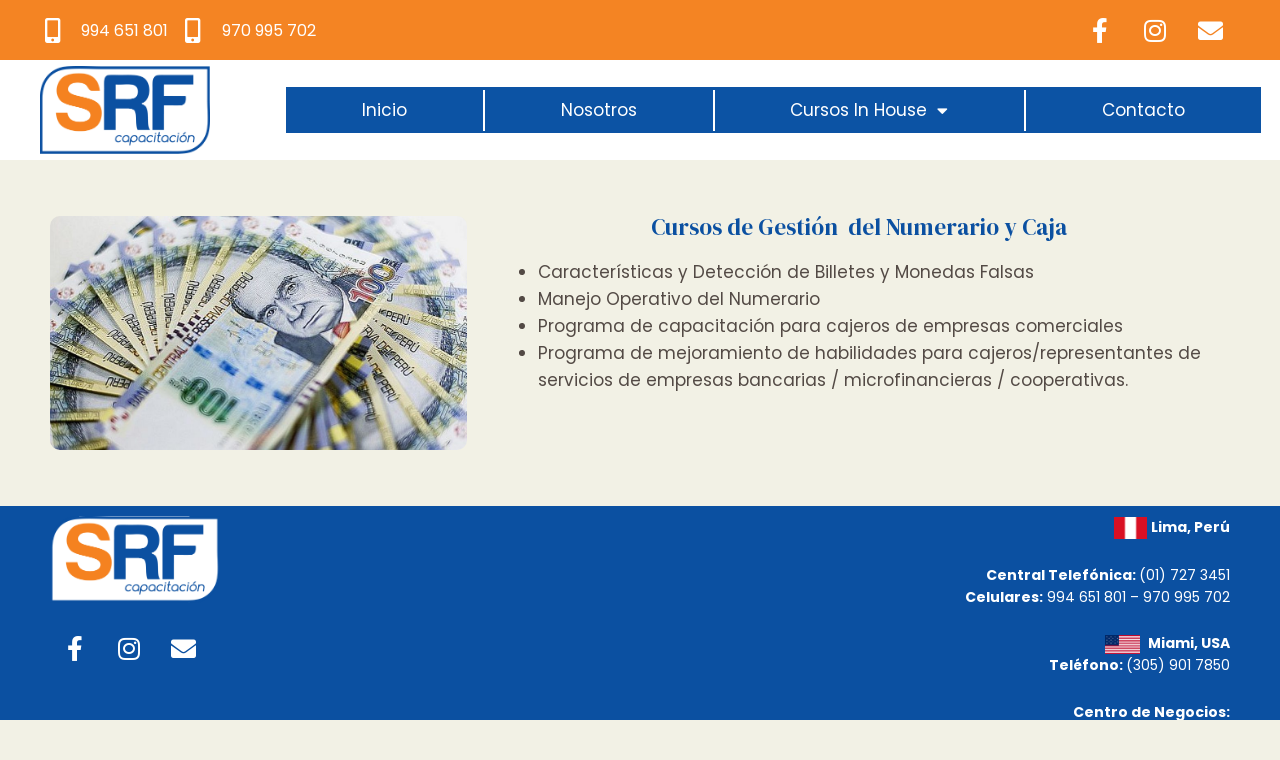

--- FILE ---
content_type: text/html; charset=UTF-8
request_url: https://srf.pe/area-de-gestion-del-numerario-y-caja/
body_size: 10913
content:
<!DOCTYPE html><html lang="es"><head><meta charset="UTF-8"><meta name="viewport" content="width=device-width, initial-scale=1"><link rel="profile" href="https://gmpg.org/xfn/11"><link media="all" href="https://srf.pe/wp-content/cache/autoptimize/css/autoptimize_cc294c1ad85816f24bf81da2d549d32d.css" rel="stylesheet"><title>Cursos de Gestión  del Numerario y Caja &#8211; SRF Capacitación</title><meta name='robots' content='max-image-preview:large' /><link rel='dns-prefetch' href='//fonts.googleapis.com' /><link rel="alternate" type="application/rss+xml" title="SRF Capacitación &raquo; Feed" href="https://srf.pe/feed/" /><link rel="alternate" type="application/rss+xml" title="SRF Capacitación &raquo; Feed de los comentarios" href="https://srf.pe/comments/feed/" /><link rel="alternate" type="application/rss+xml" title="SRF Capacitación &raquo; Comentario Cursos de Gestión  del Numerario y Caja del feed" href="https://srf.pe/area-de-gestion-del-numerario-y-caja/feed/" /><link rel="alternate" title="oEmbed (JSON)" type="application/json+oembed" href="https://srf.pe/wp-json/oembed/1.0/embed?url=https%3A%2F%2Fsrf.pe%2Farea-de-gestion-del-numerario-y-caja%2F" /><link rel="alternate" title="oEmbed (XML)" type="text/xml+oembed" href="https://srf.pe/wp-json/oembed/1.0/embed?url=https%3A%2F%2Fsrf.pe%2Farea-de-gestion-del-numerario-y-caja%2F&#038;format=xml" /><link rel='stylesheet' id='astra-google-fonts-css' href='https://fonts.googleapis.com/css?family=Poppins%3A400%2C600%7CDM+Serif+Display%3A400%2C&#038;display=fallback&#038;ver=4.1.5' media='all' /><link rel='stylesheet' id='dashicons-css' href='https://srf.pe/wp-includes/css/dashicons.min.css?ver=6.9' media='all' /><link rel='stylesheet' id='elementor-post-72-css' href='https://srf.pe/wp-content/cache/autoptimize/css/autoptimize_single_9c742712aceaca1d64f891071c0d3294.css?ver=1696885913' media='all' /><link rel='stylesheet' id='elementor-post-403-css' href='https://srf.pe/wp-content/cache/autoptimize/css/autoptimize_single_7c6cb800cc7373f4eff7e7b2e24d0a30.css?ver=1696885914' media='all' /><link rel='stylesheet' id='elementor-post-61-css' href='https://srf.pe/wp-content/cache/autoptimize/css/autoptimize_single_f9e925fab36f4718b1bc870d4ecafd4b.css?ver=1696885914' media='all' /><link rel='stylesheet' id='elementor-post-809-css' href='https://srf.pe/wp-content/cache/autoptimize/css/autoptimize_single_0653e28443db6c1076624e07555d74e7.css?ver=1696886707' media='all' /><link rel='stylesheet' id='google-fonts-1-css' href='https://fonts.googleapis.com/css?family=Roboto%3A100%2C100italic%2C200%2C200italic%2C300%2C300italic%2C400%2C400italic%2C500%2C500italic%2C600%2C600italic%2C700%2C700italic%2C800%2C800italic%2C900%2C900italic%7CRoboto+Slab%3A100%2C100italic%2C200%2C200italic%2C300%2C300italic%2C400%2C400italic%2C500%2C500italic%2C600%2C600italic%2C700%2C700italic%2C800%2C800italic%2C900%2C900italic%7CPoppins%3A100%2C100italic%2C200%2C200italic%2C300%2C300italic%2C400%2C400italic%2C500%2C500italic%2C600%2C600italic%2C700%2C700italic%2C800%2C800italic%2C900%2C900italic&#038;display=swap&#038;ver=6.9' media='all' /><link rel="preconnect" href="https://fonts.gstatic.com/" crossorigin><script src="https://srf.pe/wp-includes/js/jquery/jquery.min.js?ver=3.7.1" id="jquery-core-js"></script> <link rel="https://api.w.org/" href="https://srf.pe/wp-json/" /><link rel="alternate" title="JSON" type="application/json" href="https://srf.pe/wp-json/wp/v2/posts/506" /><link rel="EditURI" type="application/rsd+xml" title="RSD" href="https://srf.pe/xmlrpc.php?rsd" /><meta name="generator" content="WordPress 6.9" /><link rel="canonical" href="https://srf.pe/area-de-gestion-del-numerario-y-caja/" /><link rel='shortlink' href='https://srf.pe/?p=506' /><meta name="generator" content="Elementor 3.16.5; features: e_dom_optimization, e_optimized_assets_loading, e_optimized_css_loading, additional_custom_breakpoints; settings: css_print_method-external, google_font-enabled, font_display-swap"><link rel="icon" href="https://srf.pe/wp-content/uploads/2023/06/logo-srf-fondo-blanco--150x150.png" sizes="32x32" /><link rel="icon" href="https://srf.pe/wp-content/uploads/2023/06/logo-srf-fondo-blanco-.png" sizes="192x192" /><link rel="apple-touch-icon" href="https://srf.pe/wp-content/uploads/2023/06/logo-srf-fondo-blanco-.png" /><meta name="msapplication-TileImage" content="https://srf.pe/wp-content/uploads/2023/06/logo-srf-fondo-blanco-.png" /><link rel='stylesheet' id='elementor-post-1203-css' href='https://srf.pe/wp-content/cache/autoptimize/css/autoptimize_single_afe0d3643a89b602f5450742e3f3d1e9.css?ver=1696885915' media='all' /></head><body itemtype='https://schema.org/Blog' itemscope='itemscope' class="wp-singular post-template-default single single-post postid-506 single-format-standard wp-theme-astra wp-child-theme-astra-child ast-desktop ast-page-builder-template ast-no-sidebar astra-4.1.5 ast-blog-single-style-1 ast-single-post ast-inherit-site-logo-transparent ast-hfb-header ast-full-width-primary-header elementor-page-809 ast-normal-title-enabled elementor-default elementor-kit-72"> <a
 class="skip-link screen-reader-text"
 href="#content"
 role="link"
 title="Ir al contenido"> Ir al contenido</a><div
class="hfeed site" id="page"><div data-elementor-type="header" data-elementor-id="403" class="elementor elementor-403 elementor-location-header"><section class="elementor-section elementor-top-section elementor-element elementor-element-9bf52b1 elementor-section-stretched elementor-section-boxed elementor-section-height-default elementor-section-height-default" data-id="9bf52b1" data-element_type="section" data-settings="{&quot;stretch_section&quot;:&quot;section-stretched&quot;,&quot;background_background&quot;:&quot;classic&quot;}"><div class="elementor-container elementor-column-gap-default"><div class="elementor-column elementor-col-50 elementor-top-column elementor-element elementor-element-9112e60" data-id="9112e60" data-element_type="column"><div class="elementor-widget-wrap elementor-element-populated"><div class="elementor-element elementor-element-2fd13d3 elementor-icon-list--layout-inline elementor-mobile-align-center elementor-list-item-link-full_width elementor-widget elementor-widget-icon-list" data-id="2fd13d3" data-element_type="widget" data-widget_type="icon-list.default"><div class="elementor-widget-container"><ul class="elementor-icon-list-items elementor-inline-items"><li class="elementor-icon-list-item elementor-inline-item"> <a href="tel:994651801"> <span class="elementor-icon-list-icon"> <i aria-hidden="true" class="fas fa-mobile-alt"></i> </span> <span class="elementor-icon-list-text">994 651 801</span> </a></li><li class="elementor-icon-list-item elementor-inline-item"> <a href="tel:970995702"> <span class="elementor-icon-list-icon"> <i aria-hidden="true" class="fas fa-mobile-alt"></i> </span> <span class="elementor-icon-list-text">970 995 702</span> </a></li></ul></div></div></div></div><div class="elementor-column elementor-col-50 elementor-top-column elementor-element elementor-element-b23bad4" data-id="b23bad4" data-element_type="column"><div class="elementor-widget-wrap elementor-element-populated"><div class="elementor-element elementor-element-6968176 e-grid-align-right e-grid-align-mobile-center elementor-shape-rounded elementor-grid-0 elementor-widget elementor-widget-social-icons" data-id="6968176" data-element_type="widget" data-widget_type="social-icons.default"><div class="elementor-widget-container"><div class="elementor-social-icons-wrapper elementor-grid"> <span class="elementor-grid-item"> <a class="elementor-icon elementor-social-icon elementor-social-icon-facebook-f elementor-repeater-item-e7d7e4e" href="https://www.facebook.com/srfcapacitacioninhouse" target="_blank"> <span class="elementor-screen-only">Facebook-f</span> <i class="fab fa-facebook-f"></i> </a> </span> <span class="elementor-grid-item"> <a class="elementor-icon elementor-social-icon elementor-social-icon-instagram elementor-repeater-item-4907618" href="https://www.instagram.com/srfcapacitacion/" target="_blank"> <span class="elementor-screen-only">Instagram</span> <i class="fab fa-instagram"></i> </a> </span> <span class="elementor-grid-item"> <a class="elementor-icon elementor-social-icon elementor-social-icon-envelope elementor-repeater-item-12ca0d7" href="https://srf.pe/webmail/" target="_blank"> <span class="elementor-screen-only">Envelope</span> <i class="fas fa-envelope"></i> </a> </span></div></div></div></div></div></div></section><section class="elementor-section elementor-top-section elementor-element elementor-element-1b9d054 elementor-section-height-min-height elementor-section-stretched elementor-hidden-mobile elementor-section-boxed elementor-section-height-default elementor-section-items-middle" data-id="1b9d054" data-element_type="section" data-settings="{&quot;background_background&quot;:&quot;classic&quot;,&quot;stretch_section&quot;:&quot;section-stretched&quot;}"><div class="elementor-container elementor-column-gap-default"><div class="elementor-column elementor-col-50 elementor-top-column elementor-element elementor-element-fe72cfc" data-id="fe72cfc" data-element_type="column"><div class="elementor-widget-wrap elementor-element-populated"><div class="elementor-element elementor-element-6316b79 elementor-widget elementor-widget-image" data-id="6316b79" data-element_type="widget" data-widget_type="image.default"><div class="elementor-widget-container"> <a href="https://srf.pe/"> <img width="400" height="205" src="https://srf.pe/wp-content/uploads/2023/06/logo-srf-fondo-blanco-.png" class="attachment-large size-large wp-image-885" alt="" srcset="https://srf.pe/wp-content/uploads/2023/06/logo-srf-fondo-blanco-.png 400w, https://srf.pe/wp-content/uploads/2023/06/logo-srf-fondo-blanco--300x154.png 300w" sizes="(max-width: 400px) 100vw, 400px" /> </a></div></div></div></div><div class="elementor-column elementor-col-50 elementor-top-column elementor-element elementor-element-4d1bd99" data-id="4d1bd99" data-element_type="column"><div class="elementor-widget-wrap elementor-element-populated"><div class="elementor-element elementor-element-dd46d9d elementor-nav-menu__align-justify elementor-nav-menu--dropdown-none elementor-widget elementor-widget-nav-menu" data-id="dd46d9d" data-element_type="widget" data-settings="{&quot;layout&quot;:&quot;horizontal&quot;,&quot;submenu_icon&quot;:{&quot;value&quot;:&quot;&lt;i class=\&quot;fas fa-caret-down\&quot;&gt;&lt;\/i&gt;&quot;,&quot;library&quot;:&quot;fa-solid&quot;}}" data-widget_type="nav-menu.default"><div class="elementor-widget-container"><nav migration_allowed="1" migrated="0" role="navigation" class="elementor-nav-menu--main elementor-nav-menu__container elementor-nav-menu--layout-horizontal e--pointer-text e--animation-none"><ul id="menu-1-dd46d9d" class="elementor-nav-menu"><li class="menu-item menu-item-type-post_type menu-item-object-page menu-item-609"><a href="https://srf.pe/inicio/" class="elementor-item menu-link">Inicio</a></li><li class="menu-item menu-item-type-post_type menu-item-object-page menu-item-611"><a href="https://srf.pe/nosotros/" class="elementor-item menu-link">Nosotros</a></li><li class="menu-item menu-item-type-post_type menu-item-object-page current-menu-ancestor current-menu-parent current_page_parent current_page_ancestor menu-item-has-children menu-item-610"><a href="https://srf.pe/nuestros-cursos/" class="elementor-item menu-link">Cursos In House<span role="application" class="dropdown-menu-toggle ast-header-navigation-arrow" tabindex="0" aria-expanded="false" aria-label="Alternar menú" ></span></a><ul class="sub-menu elementor-nav-menu--dropdown"><li class="menu-item menu-item-type-post_type menu-item-object-post menu-item-829"><a href="https://srf.pe/cursos-del-sistema-de-prevencion-del-lavado-de-activos-y-del-financiamiento-del-terrorismo-compliance-y-gestion-de-riesgos-la-ft/" class="elementor-sub-item menu-link"><img width="40" height="40" src="https://srf.pe/wp-content/uploads/2023/06/click-ofi-e1687994303460.png" class="_mi _before _image" alt="" aria-hidden="true" decoding="async" /><span>Cursos del Sistema de </br>Prevención del Lavado de Activos </br>y del Financiamiento del Terrorismo </br>: Compliance y Gestión de </br>Riesgos LA/FT</span></a></li><li class="menu-item menu-item-type-post_type menu-item-object-post menu-item-830"><a href="https://srf.pe/cursos-del-sistema-anticorrupcion/" class="elementor-sub-item menu-link"><img width="40" height="40" src="https://srf.pe/wp-content/uploads/2023/06/click-ofi-e1687994303460.png" class="_mi _before _image" alt="" aria-hidden="true" decoding="async" /><span>Cursos del Sistema Anticorrupción</span></a></li><li class="menu-item menu-item-type-post_type menu-item-object-post menu-item-831"><a href="https://srf.pe/cursos-de-creditos-cobranzas-y-recuperaciones/" class="elementor-sub-item menu-link"><img width="40" height="40" src="https://srf.pe/wp-content/uploads/2023/06/click-ofi-e1687994303460.png" class="_mi _before _image" alt="" aria-hidden="true" decoding="async" /><span>Cursos de Créditos, Cobranzas<br> y Recuperaciones</span></a></li><li class="menu-item menu-item-type-post_type menu-item-object-post menu-item-832"><a href="https://srf.pe/cursos-de-productos-y-servicios-financieros-microfinancieros-y-para-cooperativas/" class="elementor-sub-item menu-link"><img width="40" height="40" src="https://srf.pe/wp-content/uploads/2023/06/click-ofi-e1687994303460.png" class="_mi _before _image" alt="" aria-hidden="true" decoding="async" /><span>Cursos de Productos y <br>Servicios Financieros<br> Microfinancieros <br>y para Cooperativas</span></a></li><li class="menu-item menu-item-type-post_type menu-item-object-post menu-item-833"><a href="https://srf.pe/area-de-marketing-y-ventas/" class="elementor-sub-item menu-link"><img width="40" height="40" src="https://srf.pe/wp-content/uploads/2023/06/click-ofi-e1687994303460.png" class="_mi _before _image" alt="" aria-hidden="true" decoding="async" /><span>Cursos de Marketing y Ventas</span></a></li><li class="menu-item menu-item-type-post_type menu-item-object-post menu-item-834"><a href="https://srf.pe/area-de-gestion-de-riesgos-y-seguridad/" class="elementor-sub-item menu-link"><img width="40" height="40" src="https://srf.pe/wp-content/uploads/2023/06/click-ofi-e1687994303460.png" class="_mi _before _image" alt="" aria-hidden="true" decoding="async" /><span>Cursos de Gestión de <br>Riesgos y Seguridad</span></a></li><li class="menu-item menu-item-type-post_type menu-item-object-post menu-item-835"><a href="https://srf.pe/area-de-habilidades-gerenciales-y-de-gestion-del-potencial-humano/" class="elementor-sub-item menu-link"><img width="40" height="40" src="https://srf.pe/wp-content/uploads/2023/06/click-ofi-e1687994303460.png" class="_mi _before _image" alt="" aria-hidden="true" decoding="async" /><span>Cursos de Habilidades Gerenciales y <br>de Gestión <br>del Potencial Humano</span></a></li><li class="menu-item menu-item-type-post_type menu-item-object-post menu-item-836"><a href="https://srf.pe/area-de-seguridad-y-salud-en-el-trabajo/" class="elementor-sub-item menu-link"><img width="40" height="40" src="https://srf.pe/wp-content/uploads/2023/06/click-ofi-e1687994303460.png" class="_mi _before _image" alt="" aria-hidden="true" decoding="async" /><span>Cursos de Seguridad y Salud <br>en el Trabajo</span></a></li><li class="menu-item menu-item-type-post_type menu-item-object-post menu-item-837"><a href="https://srf.pe/curso-de-hostigamiento-sexual-laboral/" class="elementor-sub-item menu-link"><img width="40" height="40" src="https://srf.pe/wp-content/uploads/2023/06/click-ofi-e1687994303460.png" class="_mi _before _image" alt="" aria-hidden="true" decoding="async" /><span>Curso de Hostigamiento <br>Sexual Laboral</span></a></li><li class="menu-item menu-item-type-post_type menu-item-object-post menu-item-838"><a href="https://srf.pe/area-de-gestion-legal/" class="elementor-sub-item menu-link"><img width="40" height="40" src="https://srf.pe/wp-content/uploads/2023/06/click-ofi-e1687994303460.png" class="_mi _before _image" alt="" aria-hidden="true" decoding="async" /><span>Cursos de Gestión Legal</span></a></li><li class="menu-item menu-item-type-post_type menu-item-object-post menu-item-839"><a href="https://srf.pe/area-de-gestion-financiera/" class="elementor-sub-item menu-link"><img width="40" height="40" src="https://srf.pe/wp-content/uploads/2023/06/click-ofi-e1687994303460.png" class="_mi _before _image" alt="" aria-hidden="true" decoding="async" /><span>Cursos de Gestión Financiera</span></a></li><li class="menu-item menu-item-type-post_type menu-item-object-post current-menu-item menu-item-840"><a href="https://srf.pe/area-de-gestion-del-numerario-y-caja/" aria-current="page" class="elementor-sub-item elementor-item-active menu-link"><img width="40" height="40" src="https://srf.pe/wp-content/uploads/2023/06/click-ofi-e1687994303460.png" class="_mi _before _image" alt="" aria-hidden="true" decoding="async" /><span>Cursos de Gestión del <br>Numerario y Caja</span></a></li><li class="menu-item menu-item-type-post_type menu-item-object-post menu-item-841"><a href="https://srf.pe/area-de-cooperativismo/" class="elementor-sub-item menu-link"><img width="40" height="40" src="https://srf.pe/wp-content/uploads/2023/06/click-ofi-e1687994303460.png" class="_mi _before _image" alt="" aria-hidden="true" decoding="async" /><span>Cursos de Cooperativismo</span></a></li></ul></li><li class="menu-item menu-item-type-post_type menu-item-object-page menu-item-612"><a href="https://srf.pe/contacto/" class="elementor-item menu-link">Contacto</a></li></ul></nav><div class="elementor-menu-toggle" role="button" tabindex="0" aria-label="Menu Toggle" aria-expanded="false"> <i aria-hidden="true" role="presentation" class="elementor-menu-toggle__icon--open eicon-menu-bar"></i><i aria-hidden="true" role="presentation" class="elementor-menu-toggle__icon--close eicon-close"></i> <span class="elementor-screen-only">Menu</span></div><nav class="elementor-nav-menu--dropdown elementor-nav-menu__container" role="navigation" aria-hidden="true"><ul id="menu-2-dd46d9d" class="elementor-nav-menu"><li class="menu-item menu-item-type-post_type menu-item-object-page menu-item-609"><a href="https://srf.pe/inicio/" class="elementor-item menu-link" tabindex="-1">Inicio</a></li><li class="menu-item menu-item-type-post_type menu-item-object-page menu-item-611"><a href="https://srf.pe/nosotros/" class="elementor-item menu-link" tabindex="-1">Nosotros</a></li><li class="menu-item menu-item-type-post_type menu-item-object-page current-menu-ancestor current-menu-parent current_page_parent current_page_ancestor menu-item-has-children menu-item-610"><a href="https://srf.pe/nuestros-cursos/" class="elementor-item menu-link" tabindex="-1">Cursos In House<span role="application" class="dropdown-menu-toggle ast-header-navigation-arrow" tabindex="0" aria-expanded="false" aria-label="Alternar menú" ></span></a><ul class="sub-menu elementor-nav-menu--dropdown"><li class="menu-item menu-item-type-post_type menu-item-object-post menu-item-829"><a href="https://srf.pe/cursos-del-sistema-de-prevencion-del-lavado-de-activos-y-del-financiamiento-del-terrorismo-compliance-y-gestion-de-riesgos-la-ft/" class="elementor-sub-item menu-link" tabindex="-1"><img width="40" height="40" src="https://srf.pe/wp-content/uploads/2023/06/click-ofi-e1687994303460.png" class="_mi _before _image" alt="" aria-hidden="true" decoding="async" /><span>Cursos del Sistema de </br>Prevención del Lavado de Activos </br>y del Financiamiento del Terrorismo </br>: Compliance y Gestión de </br>Riesgos LA/FT</span></a></li><li class="menu-item menu-item-type-post_type menu-item-object-post menu-item-830"><a href="https://srf.pe/cursos-del-sistema-anticorrupcion/" class="elementor-sub-item menu-link" tabindex="-1"><img width="40" height="40" src="https://srf.pe/wp-content/uploads/2023/06/click-ofi-e1687994303460.png" class="_mi _before _image" alt="" aria-hidden="true" decoding="async" /><span>Cursos del Sistema Anticorrupción</span></a></li><li class="menu-item menu-item-type-post_type menu-item-object-post menu-item-831"><a href="https://srf.pe/cursos-de-creditos-cobranzas-y-recuperaciones/" class="elementor-sub-item menu-link" tabindex="-1"><img width="40" height="40" src="https://srf.pe/wp-content/uploads/2023/06/click-ofi-e1687994303460.png" class="_mi _before _image" alt="" aria-hidden="true" decoding="async" /><span>Cursos de Créditos, Cobranzas<br> y Recuperaciones</span></a></li><li class="menu-item menu-item-type-post_type menu-item-object-post menu-item-832"><a href="https://srf.pe/cursos-de-productos-y-servicios-financieros-microfinancieros-y-para-cooperativas/" class="elementor-sub-item menu-link" tabindex="-1"><img width="40" height="40" src="https://srf.pe/wp-content/uploads/2023/06/click-ofi-e1687994303460.png" class="_mi _before _image" alt="" aria-hidden="true" decoding="async" /><span>Cursos de Productos y <br>Servicios Financieros<br> Microfinancieros <br>y para Cooperativas</span></a></li><li class="menu-item menu-item-type-post_type menu-item-object-post menu-item-833"><a href="https://srf.pe/area-de-marketing-y-ventas/" class="elementor-sub-item menu-link" tabindex="-1"><img width="40" height="40" src="https://srf.pe/wp-content/uploads/2023/06/click-ofi-e1687994303460.png" class="_mi _before _image" alt="" aria-hidden="true" decoding="async" /><span>Cursos de Marketing y Ventas</span></a></li><li class="menu-item menu-item-type-post_type menu-item-object-post menu-item-834"><a href="https://srf.pe/area-de-gestion-de-riesgos-y-seguridad/" class="elementor-sub-item menu-link" tabindex="-1"><img width="40" height="40" src="https://srf.pe/wp-content/uploads/2023/06/click-ofi-e1687994303460.png" class="_mi _before _image" alt="" aria-hidden="true" decoding="async" /><span>Cursos de Gestión de <br>Riesgos y Seguridad</span></a></li><li class="menu-item menu-item-type-post_type menu-item-object-post menu-item-835"><a href="https://srf.pe/area-de-habilidades-gerenciales-y-de-gestion-del-potencial-humano/" class="elementor-sub-item menu-link" tabindex="-1"><img width="40" height="40" src="https://srf.pe/wp-content/uploads/2023/06/click-ofi-e1687994303460.png" class="_mi _before _image" alt="" aria-hidden="true" decoding="async" /><span>Cursos de Habilidades Gerenciales y <br>de Gestión <br>del Potencial Humano</span></a></li><li class="menu-item menu-item-type-post_type menu-item-object-post menu-item-836"><a href="https://srf.pe/area-de-seguridad-y-salud-en-el-trabajo/" class="elementor-sub-item menu-link" tabindex="-1"><img width="40" height="40" src="https://srf.pe/wp-content/uploads/2023/06/click-ofi-e1687994303460.png" class="_mi _before _image" alt="" aria-hidden="true" decoding="async" /><span>Cursos de Seguridad y Salud <br>en el Trabajo</span></a></li><li class="menu-item menu-item-type-post_type menu-item-object-post menu-item-837"><a href="https://srf.pe/curso-de-hostigamiento-sexual-laboral/" class="elementor-sub-item menu-link" tabindex="-1"><img width="40" height="40" src="https://srf.pe/wp-content/uploads/2023/06/click-ofi-e1687994303460.png" class="_mi _before _image" alt="" aria-hidden="true" decoding="async" /><span>Curso de Hostigamiento <br>Sexual Laboral</span></a></li><li class="menu-item menu-item-type-post_type menu-item-object-post menu-item-838"><a href="https://srf.pe/area-de-gestion-legal/" class="elementor-sub-item menu-link" tabindex="-1"><img width="40" height="40" src="https://srf.pe/wp-content/uploads/2023/06/click-ofi-e1687994303460.png" class="_mi _before _image" alt="" aria-hidden="true" decoding="async" /><span>Cursos de Gestión Legal</span></a></li><li class="menu-item menu-item-type-post_type menu-item-object-post menu-item-839"><a href="https://srf.pe/area-de-gestion-financiera/" class="elementor-sub-item menu-link" tabindex="-1"><img width="40" height="40" src="https://srf.pe/wp-content/uploads/2023/06/click-ofi-e1687994303460.png" class="_mi _before _image" alt="" aria-hidden="true" decoding="async" /><span>Cursos de Gestión Financiera</span></a></li><li class="menu-item menu-item-type-post_type menu-item-object-post current-menu-item menu-item-840"><a href="https://srf.pe/area-de-gestion-del-numerario-y-caja/" aria-current="page" class="elementor-sub-item elementor-item-active menu-link" tabindex="-1"><img width="40" height="40" src="https://srf.pe/wp-content/uploads/2023/06/click-ofi-e1687994303460.png" class="_mi _before _image" alt="" aria-hidden="true" decoding="async" /><span>Cursos de Gestión del <br>Numerario y Caja</span></a></li><li class="menu-item menu-item-type-post_type menu-item-object-post menu-item-841"><a href="https://srf.pe/area-de-cooperativismo/" class="elementor-sub-item menu-link" tabindex="-1"><img width="40" height="40" src="https://srf.pe/wp-content/uploads/2023/06/click-ofi-e1687994303460.png" class="_mi _before _image" alt="" aria-hidden="true" decoding="async" /><span>Cursos de Cooperativismo</span></a></li></ul></li><li class="menu-item menu-item-type-post_type menu-item-object-page menu-item-612"><a href="https://srf.pe/contacto/" class="elementor-item menu-link" tabindex="-1">Contacto</a></li></ul></nav></div></div></div></div></div></section><section class="elementor-section elementor-top-section elementor-element elementor-element-6ad1dd8 elementor-hidden-desktop elementor-hidden-tablet elementor-section-boxed elementor-section-height-default elementor-section-height-default" data-id="6ad1dd8" data-element_type="section" data-settings="{&quot;background_background&quot;:&quot;classic&quot;}"><div class="elementor-container elementor-column-gap-default"><div class="elementor-column elementor-col-50 elementor-top-column elementor-element elementor-element-ab8b22d" data-id="ab8b22d" data-element_type="column"><div class="elementor-widget-wrap elementor-element-populated"><div class="elementor-element elementor-element-e6f7f24 elementor-widget elementor-widget-image" data-id="e6f7f24" data-element_type="widget" data-widget_type="image.default"><div class="elementor-widget-container"> <a href="https://srf.pe/"> <img width="300" height="154" src="https://srf.pe/wp-content/uploads/2023/06/logo-srf-fondo-blanco--300x154.png" class="attachment-medium size-medium wp-image-885" alt="" srcset="https://srf.pe/wp-content/uploads/2023/06/logo-srf-fondo-blanco--300x154.png 300w, https://srf.pe/wp-content/uploads/2023/06/logo-srf-fondo-blanco-.png 400w" sizes="(max-width: 300px) 100vw, 300px" /> </a></div></div></div></div><div class="elementor-column elementor-col-50 elementor-top-column elementor-element elementor-element-6ebd264" data-id="6ebd264" data-element_type="column"><div class="elementor-widget-wrap elementor-element-populated"><div class="elementor-element elementor-element-1ec2643 ekit-off-canvas-position-right elementor-widget elementor-widget-elementskit-header-offcanvas" data-id="1ec2643" data-element_type="widget" data-widget_type="elementskit-header-offcanvas.default"><div class="elementor-widget-container"><div class="ekit-wid-con" ><div class="ekit-offcanvas-toggle-wraper"> <a href="#" class="ekit_navSidebar-button ekit_offcanvas-sidebar" aria-label="offcanvas-menu"> <i aria-hidden="true" class="fas fa-bars"></i> </a></div><div class="ekit-sidebar-group info-group" data-settings="{&quot;disable_bodyscroll&quot;:&quot;&quot;}"><div class="ekit-overlay ekit-bg-black"></div><div class="ekit-sidebar-widget"><div class="ekit_sidebar-widget-container"><div class="ekit_widget-heading"> <a href="#" class="ekit_close-side-widget" aria-label="close-icon"> <i aria-hidden="true" class="fas fa-times"></i> </a></div><div class="ekit_sidebar-textwidget"><div class="widgetarea_warper widgetarea_warper_editable" data-elementskit-widgetarea-key="1ec2643"  data-elementskit-widgetarea-index="99"><div class="widgetarea_warper_edit" data-elementskit-widgetarea-key="1ec2643" data-elementskit-widgetarea-index="99"> <i class="eicon-edit" aria-hidden="true"></i> <span>Editar el contenido</span></div><div class="elementor-widget-container"><div data-elementor-type="wp-post" data-elementor-id="1203" class="elementor elementor-1203"><section class="elementor-section elementor-top-section elementor-element elementor-element-3abd14f elementor-section-boxed elementor-section-height-default elementor-section-height-default" data-id="3abd14f" data-element_type="section"><div class="elementor-container elementor-column-gap-default"><div class="elementor-column elementor-col-100 elementor-top-column elementor-element elementor-element-0761a7d" data-id="0761a7d" data-element_type="column"><div class="elementor-widget-wrap elementor-element-populated"><div class="elementor-element elementor-element-40d3474 elementor-widget elementor-widget-nav-menu" data-id="40d3474" data-element_type="widget" data-settings="{&quot;layout&quot;:&quot;dropdown&quot;,&quot;submenu_icon&quot;:{&quot;value&quot;:&quot;&lt;i class=\&quot;fas fa-caret-down\&quot;&gt;&lt;\/i&gt;&quot;,&quot;library&quot;:&quot;fa-solid&quot;}}" data-widget_type="nav-menu.default"><div class="elementor-widget-container"><div class="elementor-menu-toggle" role="button" tabindex="0" aria-label="Menu Toggle" aria-expanded="false"> <i aria-hidden="true" role="presentation" class="elementor-menu-toggle__icon--open eicon-menu-bar"></i><i aria-hidden="true" role="presentation" class="elementor-menu-toggle__icon--close eicon-close"></i> <span class="elementor-screen-only">Menu</span></div><nav class="elementor-nav-menu--dropdown elementor-nav-menu__container" role="navigation" aria-hidden="true"><ul id="menu-2-40d3474" class="elementor-nav-menu"><li class="menu-item menu-item-type-post_type menu-item-object-page menu-item-987"><a href="https://srf.pe/inicio/" class="elementor-item menu-link" tabindex="-1">Inicio</a></li><li class="menu-item menu-item-type-post_type menu-item-object-page menu-item-988"><a href="https://srf.pe/nosotros/" class="elementor-item menu-link" tabindex="-1">Nosotros</a></li><li class="menu-item menu-item-type-post_type menu-item-object-page current-menu-ancestor current-menu-parent current_page_parent current_page_ancestor menu-item-has-children menu-item-989"><a href="https://srf.pe/nuestros-cursos/" class="elementor-item menu-link" tabindex="-1">Cursos In House<span role="application" class="dropdown-menu-toggle ast-header-navigation-arrow" tabindex="0" aria-expanded="false" aria-label="Alternar menú" ></span></a><ul class="sub-menu elementor-nav-menu--dropdown"><li class="menu-item menu-item-type-post_type menu-item-object-post menu-item-990"><a href="https://srf.pe/cursos-del-sistema-de-prevencion-del-lavado-de-activos-y-del-financiamiento-del-terrorismo-compliance-y-gestion-de-riesgos-la-ft/" class="elementor-sub-item menu-link" tabindex="-1"><img width="32" height="32" src="https://srf.pe/wp-content/uploads/2023/06/click-2.png" class="_mi _before _image" alt="" aria-hidden="true" decoding="async" /><span>Cursos del Sistema de Prevención del Lavado de Activos y del Financiamiento del Terrorismo</span></a></li><li class="menu-item menu-item-type-post_type menu-item-object-post menu-item-991"><a href="https://srf.pe/cursos-del-sistema-anticorrupcion/" class="elementor-sub-item menu-link" tabindex="-1"><img width="32" height="32" src="https://srf.pe/wp-content/uploads/2023/06/click-2.png" class="_mi _before _image" alt="" aria-hidden="true" decoding="async" /><span>Cursos del Sistema Anticorrupción</span></a></li><li class="menu-item menu-item-type-post_type menu-item-object-post menu-item-992"><a href="https://srf.pe/cursos-de-creditos-cobranzas-y-recuperaciones/" class="elementor-sub-item menu-link" tabindex="-1"><img width="32" height="32" src="https://srf.pe/wp-content/uploads/2023/06/click-2.png" class="_mi _before _image" alt="" aria-hidden="true" decoding="async" /><span>Cursos de Créditos, Cobranzas y Recuperaciones</span></a></li><li class="menu-item menu-item-type-post_type menu-item-object-post menu-item-993"><a href="https://srf.pe/cursos-de-productos-y-servicios-financieros-microfinancieros-y-para-cooperativas/" class="elementor-sub-item menu-link" tabindex="-1"><img width="32" height="32" src="https://srf.pe/wp-content/uploads/2023/06/click-2.png" class="_mi _before _image" alt="" aria-hidden="true" decoding="async" /><span>Cursos de Productos y Servicios Financieros Microfinancieros y para Cooperativas</span></a></li><li class="menu-item menu-item-type-post_type menu-item-object-post menu-item-994"><a href="https://srf.pe/area-de-marketing-y-ventas/" class="elementor-sub-item menu-link" tabindex="-1"><img width="32" height="32" src="https://srf.pe/wp-content/uploads/2023/06/click-2.png" class="_mi _before _image" alt="" aria-hidden="true" decoding="async" /><span>Cursos de Marketing y Ventas</span></a></li><li class="menu-item menu-item-type-post_type menu-item-object-post menu-item-995"><a href="https://srf.pe/area-de-gestion-de-riesgos-y-seguridad/" class="elementor-sub-item menu-link" tabindex="-1"><img width="32" height="32" src="https://srf.pe/wp-content/uploads/2023/06/click-2.png" class="_mi _before _image" alt="" aria-hidden="true" decoding="async" /><span>Cursos de Gestión de Riesgos y Seguridad</span></a></li><li class="menu-item menu-item-type-post_type menu-item-object-post menu-item-996"><a href="https://srf.pe/area-de-habilidades-gerenciales-y-de-gestion-del-potencial-humano/" class="elementor-sub-item menu-link" tabindex="-1"><img width="32" height="32" src="https://srf.pe/wp-content/uploads/2023/06/click-2.png" class="_mi _before _image" alt="" aria-hidden="true" decoding="async" /><span>Cursos de Habilidades Gerenciales y de Gestión <br>del Potencial Humano</span></a></li><li class="menu-item menu-item-type-post_type menu-item-object-post menu-item-997"><a href="https://srf.pe/area-de-seguridad-y-salud-en-el-trabajo/" class="elementor-sub-item menu-link" tabindex="-1"><img width="32" height="32" src="https://srf.pe/wp-content/uploads/2023/06/click-2.png" class="_mi _before _image" alt="" aria-hidden="true" decoding="async" /><span>Cursos de Seguridad y Salud en el Trabajo</span></a></li><li class="menu-item menu-item-type-post_type menu-item-object-post menu-item-998"><a href="https://srf.pe/curso-de-hostigamiento-sexual-laboral/" class="elementor-sub-item menu-link" tabindex="-1"><img width="32" height="32" src="https://srf.pe/wp-content/uploads/2023/06/click-2.png" class="_mi _before _image" alt="" aria-hidden="true" decoding="async" /><span>Curso de Hostigamiento Sexual Laboral</span></a></li><li class="menu-item menu-item-type-post_type menu-item-object-post menu-item-999"><a href="https://srf.pe/area-de-gestion-legal/" class="elementor-sub-item menu-link" tabindex="-1"><img width="32" height="32" src="https://srf.pe/wp-content/uploads/2023/06/click-2.png" class="_mi _before _image" alt="" aria-hidden="true" decoding="async" /><span>Cursos de Gestión Legal</span></a></li><li class="menu-item menu-item-type-post_type menu-item-object-post menu-item-1000"><a href="https://srf.pe/area-de-gestion-financiera/" class="elementor-sub-item menu-link" tabindex="-1"><img width="32" height="32" src="https://srf.pe/wp-content/uploads/2023/06/click-2.png" class="_mi _before _image" alt="" aria-hidden="true" decoding="async" /><span>Cursos de Gestión Financiera</span></a></li><li class="menu-item menu-item-type-post_type menu-item-object-post current-menu-item menu-item-1001"><a href="https://srf.pe/area-de-gestion-del-numerario-y-caja/" aria-current="page" class="elementor-sub-item elementor-item-active menu-link" tabindex="-1"><img width="32" height="32" src="https://srf.pe/wp-content/uploads/2023/06/click-2.png" class="_mi _before _image" alt="" aria-hidden="true" decoding="async" /><span>Cursos de Gestión del Numerario y Caja</span></a></li><li class="menu-item menu-item-type-post_type menu-item-object-post menu-item-1002"><a href="https://srf.pe/area-de-cooperativismo/" class="elementor-sub-item menu-link" tabindex="-1"><img width="32" height="32" src="https://srf.pe/wp-content/uploads/2023/06/click-2.png" class="_mi _before _image" alt="" aria-hidden="true" decoding="async" /><span>Cursos de Cooperativismo</span></a></li></ul></li><li class="menu-item menu-item-type-post_type menu-item-object-page menu-item-1003"><a href="https://srf.pe/contacto/" class="elementor-item menu-link" tabindex="-1">Contacto</a></li></ul></nav></div></div></div></div></div></section></div></div></div></div></div></div></div></div></div></div></div></div></div></section></div><div id="content" class="site-content"><div class="ast-container"><div id="primary" class="content-area primary"><main id="main" class="site-main"><div data-elementor-type="single-post" data-elementor-id="809" class="elementor elementor-809 elementor-location-single post-506 post type-post status-publish format-standard has-post-thumbnail hentry category-uncategorized ast-article-single"><section class="elementor-section elementor-top-section elementor-element elementor-element-fc8cc2d elementor-section-boxed elementor-section-height-default elementor-section-height-default" data-id="fc8cc2d" data-element_type="section"><div class="elementor-container elementor-column-gap-default"><div class="elementor-column elementor-col-100 elementor-top-column elementor-element elementor-element-2db17ca" data-id="2db17ca" data-element_type="column"><div class="elementor-widget-wrap elementor-element-populated"><div class="elementor-element elementor-element-dd45503 elementor-widget elementor-widget-spacer" data-id="dd45503" data-element_type="widget" data-widget_type="spacer.default"><div class="elementor-widget-container"><div class="elementor-spacer"><div class="elementor-spacer-inner"></div></div></div></div></div></div></div></section><section class="elementor-section elementor-top-section elementor-element elementor-element-db5650f elementor-section-boxed elementor-section-height-default elementor-section-height-default" data-id="db5650f" data-element_type="section"><div class="elementor-container elementor-column-gap-default"><div class="elementor-column elementor-col-50 elementor-top-column elementor-element elementor-element-02f0662" data-id="02f0662" data-element_type="column"><div class="elementor-widget-wrap elementor-element-populated"><div class="elementor-element elementor-element-8c05a53 elementor-widget elementor-widget-theme-post-featured-image elementor-widget-image" data-id="8c05a53" data-element_type="widget" data-settings="{&quot;sticky&quot;:&quot;top&quot;,&quot;sticky_parent&quot;:&quot;yes&quot;,&quot;sticky_on&quot;:[&quot;desktop&quot;,&quot;tablet&quot;,&quot;mobile&quot;],&quot;sticky_offset&quot;:0,&quot;sticky_effects_offset&quot;:0}" data-widget_type="theme-post-featured-image.default"><div class="elementor-widget-container"> <img width="1024" height="575" src="https://srf.pe/wp-content/uploads/2023/06/10.-GESTION-DE-NUMERARIO-Y-CAJA-1024x575.jpg" class="attachment-large size-large wp-image-487" alt="" srcset="https://srf.pe/wp-content/uploads/2023/06/10.-GESTION-DE-NUMERARIO-Y-CAJA-1024x575.jpg 1024w, https://srf.pe/wp-content/uploads/2023/06/10.-GESTION-DE-NUMERARIO-Y-CAJA-300x168.jpg 300w, https://srf.pe/wp-content/uploads/2023/06/10.-GESTION-DE-NUMERARIO-Y-CAJA-768x431.jpg 768w, https://srf.pe/wp-content/uploads/2023/06/10.-GESTION-DE-NUMERARIO-Y-CAJA.jpg 1234w" sizes="(max-width: 1024px) 100vw, 1024px" /></div></div></div></div><div class="elementor-column elementor-col-50 elementor-top-column elementor-element elementor-element-4ae17bd" data-id="4ae17bd" data-element_type="column"><div class="elementor-widget-wrap elementor-element-populated"><div class="elementor-element elementor-element-d799c86 elementor-widget elementor-widget-theme-post-title elementor-page-title elementor-widget-heading" data-id="d799c86" data-element_type="widget" data-widget_type="theme-post-title.default"><div class="elementor-widget-container"><h1 class="elementor-heading-title elementor-size-default">Cursos de Gestión  del Numerario y Caja</h1></div></div><div class="elementor-element elementor-element-d228289 elementor-widget elementor-widget-theme-post-content" data-id="d228289" data-element_type="widget" data-widget_type="theme-post-content.default"><div class="elementor-widget-container"><ul><li>Características y Detección de Billetes y Monedas Falsas</li><li>Manejo Operativo del Numerario</li><li>Programa de capacitación para cajeros de empresas comerciales</li><li>Programa de mejoramiento de habilidades para cajeros/representantes de servicios de empresas bancarias / microfinancieras / cooperativas.</li></ul></div></div></div></div></div></section><section class="elementor-section elementor-top-section elementor-element elementor-element-88a7a15 elementor-section-boxed elementor-section-height-default elementor-section-height-default" data-id="88a7a15" data-element_type="section"><div class="elementor-container elementor-column-gap-default"><div class="elementor-column elementor-col-100 elementor-top-column elementor-element elementor-element-fcca7f0" data-id="fcca7f0" data-element_type="column"><div class="elementor-widget-wrap elementor-element-populated"><div class="elementor-element elementor-element-62418c2 elementor-widget elementor-widget-spacer" data-id="62418c2" data-element_type="widget" data-widget_type="spacer.default"><div class="elementor-widget-container"><div class="elementor-spacer"><div class="elementor-spacer-inner"></div></div></div></div></div></div></div></section></div></main></div></div></div><div data-elementor-type="footer" data-elementor-id="61" class="elementor elementor-61 elementor-location-footer"><section class="elementor-section elementor-top-section elementor-element elementor-element-702bb14 elementor-section-boxed elementor-section-height-default elementor-section-height-default" data-id="702bb14" data-element_type="section" data-settings="{&quot;background_background&quot;:&quot;classic&quot;}"><div class="elementor-container elementor-column-gap-default"><div class="elementor-column elementor-col-50 elementor-top-column elementor-element elementor-element-0d552f0" data-id="0d552f0" data-element_type="column"><div class="elementor-widget-wrap elementor-element-populated"><div class="elementor-element elementor-element-24a9e25 elementor-widget elementor-widget-image" data-id="24a9e25" data-element_type="widget" data-widget_type="image.default"><div class="elementor-widget-container"> <img width="400" height="205" src="https://srf.pe/wp-content/uploads/2023/06/logo-srf-fondo-blanco-.png" class="attachment-large size-large wp-image-885" alt="" loading="lazy" srcset="https://srf.pe/wp-content/uploads/2023/06/logo-srf-fondo-blanco-.png 400w, https://srf.pe/wp-content/uploads/2023/06/logo-srf-fondo-blanco--300x154.png 300w" sizes="auto, (max-width: 400px) 100vw, 400px" /></div></div><div class="elementor-element elementor-element-92767e1 e-grid-align-left e-grid-align-mobile-center elementor-shape-rounded elementor-grid-0 elementor-widget elementor-widget-social-icons" data-id="92767e1" data-element_type="widget" data-widget_type="social-icons.default"><div class="elementor-widget-container"><div class="elementor-social-icons-wrapper elementor-grid"> <span class="elementor-grid-item"> <a class="elementor-icon elementor-social-icon elementor-social-icon-facebook-f elementor-repeater-item-e7d7e4e" href="https://www.facebook.com/srfcapacitacioninhouse" target="_blank"> <span class="elementor-screen-only">Facebook-f</span> <i class="fab fa-facebook-f"></i> </a> </span> <span class="elementor-grid-item"> <a class="elementor-icon elementor-social-icon elementor-social-icon-instagram elementor-repeater-item-4907618" href="https://www.instagram.com/srfcapacitacion/" target="_blank"> <span class="elementor-screen-only">Instagram</span> <i class="fab fa-instagram"></i> </a> </span> <span class="elementor-grid-item"> <a class="elementor-icon elementor-social-icon elementor-social-icon-envelope elementor-repeater-item-12ca0d7" href="https://srf.pe/webmail/" target="_blank"> <span class="elementor-screen-only">Envelope</span> <i class="fas fa-envelope"></i> </a> </span></div></div></div></div></div><div class="elementor-column elementor-col-50 elementor-top-column elementor-element elementor-element-6f61546" data-id="6f61546" data-element_type="column" data-settings="{&quot;background_background&quot;:&quot;classic&quot;}"><div class="elementor-widget-wrap elementor-element-populated"><div class="elementor-element elementor-element-b973568 elementor-widget elementor-widget-text-editor" data-id="b973568" data-element_type="widget" data-widget_type="text-editor.default"><div class="elementor-widget-container"><p><img class="alignnone  wp-image-1053" src="https://srf.pe/wp-content/uploads/2023/06/descarga.png" alt="" width="33" height="22" /> <strong>Lima, Perú</strong></p><p><strong>Central Telefónica: </strong>(01) 727 3451<br /><strong>Celulares:</strong> 994 651 801 &#8211; 970 995 702</p><p><img class="alignnone  wp-image-1052" src="https://srf.pe/wp-content/uploads/2023/06/descarga-1-300x158.png" alt="" width="35" height="19" />  <strong>Miami, USA<br />Teléfono: </strong>(305) 901 7850</p><p><strong>Centro de Negocios:</strong><br />Calle Parque Pedro La Rosa 196 &#8211; Oficina 711<br />Jesús María. Lima, Perú</p></div></div></div></div></div></section><section class="elementor-section elementor-top-section elementor-element elementor-element-391227d elementor-section-boxed elementor-section-height-default elementor-section-height-default" data-id="391227d" data-element_type="section" data-settings="{&quot;background_background&quot;:&quot;classic&quot;}"><div class="elementor-container elementor-column-gap-default"><div class="elementor-column elementor-col-100 elementor-top-column elementor-element elementor-element-ee106f3" data-id="ee106f3" data-element_type="column"><div class="elementor-widget-wrap elementor-element-populated"><div class="elementor-element elementor-element-b6dd026 elementor-widget elementor-widget-text-editor" data-id="b6dd026" data-element_type="widget" data-widget_type="text-editor.default"><div class="elementor-widget-container"><p>Copyright 2023 © Sociedad de Riesgos Financieros, SRF Capacitación. Todos los derechos reservados. Desarrollado por <span style="color: #ffffff;"><a class="ql-link" style="color: #ffffff;" href="http://fabriqadigital.com" target="_blank" rel="noopener noreferrer">fabriqadigital.com</a></span></p></div></div></div></div></div></section></div><div id="ast-mobile-popup-wrapper"><div id="ast-mobile-popup" class="ast-mobile-popup-drawer content-align-flex-start ast-mobile-popup-right"><div class="ast-mobile-popup-overlay"></div><div class="ast-mobile-popup-inner"><div class="ast-mobile-popup-header"> <button type="button" id="menu-toggle-close" class="menu-toggle-close" aria-label="Close menu" tabindex="0"> <span class="ast-svg-iconset"> <span class="ahfb-svg-iconset ast-inline-flex svg-baseline"><svg class='ast-mobile-svg ast-close-svg' fill='currentColor' version='1.1' xmlns='http://www.w3.org/2000/svg' width='24' height='24' viewBox='0 0 24 24'><path d='M5.293 6.707l5.293 5.293-5.293 5.293c-0.391 0.391-0.391 1.024 0 1.414s1.024 0.391 1.414 0l5.293-5.293 5.293 5.293c0.391 0.391 1.024 0.391 1.414 0s0.391-1.024 0-1.414l-5.293-5.293 5.293-5.293c0.391-0.391 0.391-1.024 0-1.414s-1.024-0.391-1.414 0l-5.293 5.293-5.293-5.293c-0.391-0.391-1.024-0.391-1.414 0s-0.391 1.024 0 1.414z'></path></svg></span> </span> </button></div><div class="ast-mobile-popup-content"><div class="ast-builder-menu-mobile ast-builder-menu ast-builder-menu-mobile-focus-item ast-builder-layout-element site-header-focus-item" data-section="section-header-mobile-menu"><div class="ast-main-header-bar-alignment"><div class="main-header-bar-navigation"><nav class="site-navigation" id="ast-mobile-site-navigation" itemtype="https://schema.org/SiteNavigationElement" itemscope="itemscope" class="site-navigation ast-flex-grow-1 navigation-accessibility" aria-label="Navegación del sitio"><div id="ast-hf-mobile-menu" class="main-navigation"><ul class="main-header-menu ast-nav-menu ast-flex  submenu-with-border astra-menu-animation-fade  stack-on-mobile"><li class="page_item page-item-114 menu-item"><a href="https://srf.pe/contacto/" class="menu-link">Contacto</a></li><li class="page_item page-item-393 menu-item"><a href="https://srf.pe/inicio/" class="menu-link">Inicio</a></li><li class="page_item page-item-113 menu-item"><a href="https://srf.pe/nosotros/" class="menu-link">Nosotros</a></li><li class="page_item page-item-606 menu-item"><a href="https://srf.pe/nuestros-cursos/" class="menu-link">Nuestros Cursos</a></li></ul></div></nav></div></div></div><div class="ast-builder-layout-element ast-flex site-header-focus-item ast-header-button-1" data-section="section-hb-button-1"><div class="ast-builder-button-wrap ast-builder-button-size-"><a class="ast-custom-button-link" href="#" target="_self" ><div class=ast-custom-button>Get A Quote</div></a><a class="menu-link" href="#" target="_self" >Get A Quote</a></div></div></div><div class="ast-desktop-popup-content"></div></div></div></div></div> <script type="speculationrules">{"prefetch":[{"source":"document","where":{"and":[{"href_matches":"/*"},{"not":{"href_matches":["/wp-*.php","/wp-admin/*","/wp-content/uploads/*","/wp-content/*","/wp-content/plugins/*","/wp-content/themes/astra-child/*","/wp-content/themes/astra/*","/*\\?(.+)"]}},{"not":{"selector_matches":"a[rel~=\"nofollow\"]"}},{"not":{"selector_matches":".no-prefetch, .no-prefetch a"}}]},"eagerness":"conservative"}]}</script> <div id="ast-scroll-top" tabindex="0" class="ast-scroll-top-icon ast-scroll-to-top-right" data-on-devices="both"> <span class="ast-icon icon-arrow"><svg class="ast-arrow-svg" xmlns="http://www.w3.org/2000/svg" xmlns:xlink="http://www.w3.org/1999/xlink" version="1.1" x="0px" y="0px" width="26px" height="16.043px" viewBox="57 35.171 26 16.043" enable-background="new 57 35.171 26 16.043" xml:space="preserve"> <path d="M57.5,38.193l12.5,12.5l12.5-12.5l-2.5-2.5l-10,10l-10-10L57.5,38.193z"/> </svg></span> <span class="screen-reader-text">Scroll al inicio</span></div> <script>/(trident|msie)/i.test(navigator.userAgent)&&document.getElementById&&window.addEventListener&&window.addEventListener("hashchange",function(){var t,e=location.hash.substring(1);/^[A-z0-9_-]+$/.test(e)&&(t=document.getElementById(e))&&(/^(?:a|select|input|button|textarea)$/i.test(t.tagName)||(t.tabIndex=-1),t.focus())},!1);</script> <script id="astra-theme-js-js-extra">var astra={"break_point":"921","isRtl":"","is_scroll_to_id":"1","is_scroll_to_top":"1","is_header_footer_builder_active":"1"};</script> <script id="elementskit-framework-js-frontend-js-after">var elementskit={resturl:'https://srf.pe/wp-json/elementskit/v1/',}</script> <script src="https://srf.pe/wp-includes/js/dist/hooks.min.js?ver=dd5603f07f9220ed27f1" id="wp-hooks-js"></script> <script src="https://srf.pe/wp-includes/js/dist/i18n.min.js?ver=c26c3dc7bed366793375" id="wp-i18n-js"></script> <script id="wp-i18n-js-after">wp.i18n.setLocaleData({'text direction\u0004ltr':['ltr']});</script> <script id="elementor-pro-frontend-js-before">var ElementorProFrontendConfig={"ajaxurl":"https:\/\/srf.pe\/wp-admin\/admin-ajax.php","nonce":"9bf1827a4c","urls":{"assets":"https:\/\/srf.pe\/wp-content\/plugins\/elementor-pro\/assets\/","rest":"https:\/\/srf.pe\/wp-json\/"},"shareButtonsNetworks":{"facebook":{"title":"Facebook","has_counter":true},"twitter":{"title":"Twitter"},"linkedin":{"title":"LinkedIn","has_counter":true},"pinterest":{"title":"Pinterest","has_counter":true},"reddit":{"title":"Reddit","has_counter":true},"vk":{"title":"VK","has_counter":true},"odnoklassniki":{"title":"OK","has_counter":true},"tumblr":{"title":"Tumblr"},"digg":{"title":"Digg"},"skype":{"title":"Skype"},"stumbleupon":{"title":"StumbleUpon","has_counter":true},"mix":{"title":"Mix"},"telegram":{"title":"Telegram"},"pocket":{"title":"Pocket","has_counter":true},"xing":{"title":"XING","has_counter":true},"whatsapp":{"title":"WhatsApp"},"email":{"title":"Email"},"print":{"title":"Print"}},"facebook_sdk":{"lang":"es_ES","app_id":""},"lottie":{"defaultAnimationUrl":"https:\/\/srf.pe\/wp-content\/plugins\/elementor-pro\/modules\/lottie\/assets\/animations\/default.json"}};</script> <script id="elementor-frontend-js-before">var elementorFrontendConfig={"environmentMode":{"edit":false,"wpPreview":false,"isScriptDebug":false},"i18n":{"shareOnFacebook":"Compartir en Facebook","shareOnTwitter":"Compartir en Twitter","pinIt":"Pinear","download":"Descargar","downloadImage":"Descargar imagen","fullscreen":"Pantalla completa","zoom":"Zoom","share":"Compartir","playVideo":"Reproducir v\u00eddeo","previous":"Anterior","next":"Siguiente","close":"Cerrar","a11yCarouselWrapperAriaLabel":"Carrusel | Scroll horizontal: Flecha izquierda y derecha","a11yCarouselPrevSlideMessage":"Diapositiva anterior","a11yCarouselNextSlideMessage":"Diapositiva siguiente","a11yCarouselFirstSlideMessage":"Esta es la primera diapositiva","a11yCarouselLastSlideMessage":"Esta es la \u00faltima diapositiva","a11yCarouselPaginationBulletMessage":"Ir a la diapositiva"},"is_rtl":false,"breakpoints":{"xs":0,"sm":480,"md":768,"lg":1025,"xl":1440,"xxl":1600},"responsive":{"breakpoints":{"mobile":{"label":"M\u00f3vil vertical","value":767,"default_value":767,"direction":"max","is_enabled":true},"mobile_extra":{"label":"M\u00f3vil horizontal","value":880,"default_value":880,"direction":"max","is_enabled":false},"tablet":{"label":"Tableta vertical","value":1024,"default_value":1024,"direction":"max","is_enabled":true},"tablet_extra":{"label":"Tableta horizontal","value":1200,"default_value":1200,"direction":"max","is_enabled":false},"laptop":{"label":"Port\u00e1til","value":1366,"default_value":1366,"direction":"max","is_enabled":false},"widescreen":{"label":"Pantalla grande","value":2400,"default_value":2400,"direction":"min","is_enabled":false}}},"version":"3.16.5","is_static":false,"experimentalFeatures":{"e_dom_optimization":true,"e_optimized_assets_loading":true,"e_optimized_css_loading":true,"additional_custom_breakpoints":true,"e_swiper_latest":true,"theme_builder_v2":true,"landing-pages":true,"page-transitions":true,"notes":true,"form-submissions":true,"e_scroll_snap":true},"urls":{"assets":"https:\/\/srf.pe\/wp-content\/plugins\/elementor\/assets\/"},"swiperClass":"swiper","settings":{"page":[],"editorPreferences":[]},"kit":{"active_breakpoints":["viewport_mobile","viewport_tablet"],"global_image_lightbox":"yes","lightbox_enable_counter":"yes","lightbox_enable_fullscreen":"yes","lightbox_enable_zoom":"yes","lightbox_enable_share":"yes","lightbox_title_src":"title","lightbox_description_src":"description"},"post":{"id":506,"title":"Cursos%20de%C2%A0Gesti%C3%B3n%C2%A0%20del%20Numerario%20y%20Caja%20%E2%80%93%20SRF%20Capacitaci%C3%B3n","excerpt":"\u00c1rea\u00a0 de\u00a0 Gesti\u00f3n\u00a0 del Numerario y Caja","featuredImage":"https:\/\/srf.pe\/wp-content\/uploads\/2023\/06\/10.-GESTION-DE-NUMERARIO-Y-CAJA-1024x575.jpg"}};</script> <script id="elementskit-elementor-js-extra">var ekit_config={"ajaxurl":"https://srf.pe/wp-admin/admin-ajax.php","nonce":"700f160b94"};</script> <script id="wp-emoji-settings" type="application/json">{"baseUrl":"https://s.w.org/images/core/emoji/17.0.2/72x72/","ext":".png","svgUrl":"https://s.w.org/images/core/emoji/17.0.2/svg/","svgExt":".svg","source":{"concatemoji":"https://srf.pe/wp-includes/js/wp-emoji-release.min.js?ver=6.9"}}</script> <script type="module">/*! This file is auto-generated */
const a=JSON.parse(document.getElementById("wp-emoji-settings").textContent),o=(window._wpemojiSettings=a,"wpEmojiSettingsSupports"),s=["flag","emoji"];function i(e){try{var t={supportTests:e,timestamp:(new Date).valueOf()};sessionStorage.setItem(o,JSON.stringify(t))}catch(e){}}function c(e,t,n){e.clearRect(0,0,e.canvas.width,e.canvas.height),e.fillText(t,0,0);t=new Uint32Array(e.getImageData(0,0,e.canvas.width,e.canvas.height).data);e.clearRect(0,0,e.canvas.width,e.canvas.height),e.fillText(n,0,0);const a=new Uint32Array(e.getImageData(0,0,e.canvas.width,e.canvas.height).data);return t.every((e,t)=>e===a[t])}function p(e,t){e.clearRect(0,0,e.canvas.width,e.canvas.height),e.fillText(t,0,0);var n=e.getImageData(16,16,1,1);for(let e=0;e<n.data.length;e++)if(0!==n.data[e])return!1;return!0}function u(e,t,n,a){switch(t){case"flag":return n(e,"\ud83c\udff3\ufe0f\u200d\u26a7\ufe0f","\ud83c\udff3\ufe0f\u200b\u26a7\ufe0f")?!1:!n(e,"\ud83c\udde8\ud83c\uddf6","\ud83c\udde8\u200b\ud83c\uddf6")&&!n(e,"\ud83c\udff4\udb40\udc67\udb40\udc62\udb40\udc65\udb40\udc6e\udb40\udc67\udb40\udc7f","\ud83c\udff4\u200b\udb40\udc67\u200b\udb40\udc62\u200b\udb40\udc65\u200b\udb40\udc6e\u200b\udb40\udc67\u200b\udb40\udc7f");case"emoji":return!a(e,"\ud83e\u1fac8")}return!1}function f(e,t,n,a){let r;const o=(r="undefined"!=typeof WorkerGlobalScope&&self instanceof WorkerGlobalScope?new OffscreenCanvas(300,150):document.createElement("canvas")).getContext("2d",{willReadFrequently:!0}),s=(o.textBaseline="top",o.font="600 32px Arial",{});return e.forEach(e=>{s[e]=t(o,e,n,a)}),s}function r(e){var t=document.createElement("script");t.src=e,t.defer=!0,document.head.appendChild(t)}a.supports={everything:!0,everythingExceptFlag:!0},new Promise(t=>{let n=function(){try{var e=JSON.parse(sessionStorage.getItem(o));if("object"==typeof e&&"number"==typeof e.timestamp&&(new Date).valueOf()<e.timestamp+604800&&"object"==typeof e.supportTests)return e.supportTests}catch(e){}return null}();if(!n){if("undefined"!=typeof Worker&&"undefined"!=typeof OffscreenCanvas&&"undefined"!=typeof URL&&URL.createObjectURL&&"undefined"!=typeof Blob)try{var e="postMessage("+f.toString()+"("+[JSON.stringify(s),u.toString(),c.toString(),p.toString()].join(",")+"));",a=new Blob([e],{type:"text/javascript"});const r=new Worker(URL.createObjectURL(a),{name:"wpTestEmojiSupports"});return void(r.onmessage=e=>{i(n=e.data),r.terminate(),t(n)})}catch(e){}i(n=f(s,u,c,p))}t(n)}).then(e=>{for(const n in e)a.supports[n]=e[n],a.supports.everything=a.supports.everything&&a.supports[n],"flag"!==n&&(a.supports.everythingExceptFlag=a.supports.everythingExceptFlag&&a.supports[n]);var t;a.supports.everythingExceptFlag=a.supports.everythingExceptFlag&&!a.supports.flag,a.supports.everything||((t=a.source||{}).concatemoji?r(t.concatemoji):t.wpemoji&&t.twemoji&&(r(t.twemoji),r(t.wpemoji)))});</script> <script defer src="https://srf.pe/wp-content/cache/autoptimize/js/autoptimize_09a194a5c9782840932a6291511713db.js"></script></body></html>

<!-- Page supported by LiteSpeed Cache 5.7.0.1 on 2026-01-18 13:46:30 -->

--- FILE ---
content_type: text/css
request_url: https://srf.pe/wp-content/cache/autoptimize/css/autoptimize_single_7c6cb800cc7373f4eff7e7b2e24d0a30.css?ver=1696885914
body_size: 1450
content:
.elementor-403 .elementor-element.elementor-element-9bf52b1:not(.elementor-motion-effects-element-type-background),.elementor-403 .elementor-element.elementor-element-9bf52b1>.elementor-motion-effects-container>.elementor-motion-effects-layer{background-color:#f48423}.elementor-403 .elementor-element.elementor-element-9bf52b1{transition:background .3s,border .3s,border-radius .3s,box-shadow .3s;margin-top:0;margin-bottom:0;padding:0}.elementor-403 .elementor-element.elementor-element-9bf52b1>.elementor-background-overlay{transition:background .3s,border-radius .3s,opacity .3s}.elementor-bc-flex-widget .elementor-403 .elementor-element.elementor-element-9112e60.elementor-column .elementor-widget-wrap{align-items:center}.elementor-403 .elementor-element.elementor-element-9112e60.elementor-column.elementor-element[data-element_type="column"]>.elementor-widget-wrap.elementor-element-populated{align-content:center;align-items:center}.elementor-403 .elementor-element.elementor-element-9112e60>.elementor-element-populated{margin:0;--e-column-margin-right:0px;--e-column-margin-left:0px;padding:5px}.elementor-403 .elementor-element.elementor-element-2fd13d3 .elementor-icon-list-items:not(.elementor-inline-items) .elementor-icon-list-item:not(:last-child){padding-bottom:calc(17px/2)}.elementor-403 .elementor-element.elementor-element-2fd13d3 .elementor-icon-list-items:not(.elementor-inline-items) .elementor-icon-list-item:not(:first-child){margin-top:calc(17px/2)}.elementor-403 .elementor-element.elementor-element-2fd13d3 .elementor-icon-list-items.elementor-inline-items .elementor-icon-list-item{margin-right:calc(17px/2);margin-left:calc(17px/2)}.elementor-403 .elementor-element.elementor-element-2fd13d3 .elementor-icon-list-items.elementor-inline-items{margin-right:calc(-17px/2);margin-left:calc(-17px/2)}body.rtl .elementor-403 .elementor-element.elementor-element-2fd13d3 .elementor-icon-list-items.elementor-inline-items .elementor-icon-list-item:after{left:calc(-17px/2)}body:not(.rtl) .elementor-403 .elementor-element.elementor-element-2fd13d3 .elementor-icon-list-items.elementor-inline-items .elementor-icon-list-item:after{right:calc(-17px/2)}.elementor-403 .elementor-element.elementor-element-2fd13d3 .elementor-icon-list-icon i{color:#fff;transition:color .3s}.elementor-403 .elementor-element.elementor-element-2fd13d3 .elementor-icon-list-icon svg{fill:#fff;transition:fill .3s}.elementor-403 .elementor-element.elementor-element-2fd13d3{--e-icon-list-icon-size:25px;--icon-vertical-offset:0px}.elementor-403 .elementor-element.elementor-element-2fd13d3 .elementor-icon-list-icon{padding-right:0}.elementor-403 .elementor-element.elementor-element-2fd13d3 .elementor-icon-list-item>.elementor-icon-list-text,.elementor-403 .elementor-element.elementor-element-2fd13d3 .elementor-icon-list-item>a{font-size:16px}.elementor-403 .elementor-element.elementor-element-2fd13d3 .elementor-icon-list-text{color:#fff;transition:color .3s}.elementor-bc-flex-widget .elementor-403 .elementor-element.elementor-element-b23bad4.elementor-column .elementor-widget-wrap{align-items:center}.elementor-403 .elementor-element.elementor-element-b23bad4.elementor-column.elementor-element[data-element_type="column"]>.elementor-widget-wrap.elementor-element-populated{align-content:center;align-items:center}.elementor-403 .elementor-element.elementor-element-b23bad4>.elementor-element-populated{margin:0;--e-column-margin-right:0px;--e-column-margin-left:0px;padding:5px}.elementor-403 .elementor-element.elementor-element-6968176{--grid-template-columns:repeat(0,auto);--icon-size:25px;--grid-column-gap:5px;--grid-row-gap:0px}.elementor-403 .elementor-element.elementor-element-6968176 .elementor-widget-container{text-align:right}.elementor-403 .elementor-element.elementor-element-6968176 .elementor-social-icon{background-color:#FFFFFF00}.elementor-403 .elementor-element.elementor-element-1b9d054>.elementor-container{min-height:100px}.elementor-403 .elementor-element.elementor-element-1b9d054:not(.elementor-motion-effects-element-type-background),.elementor-403 .elementor-element.elementor-element-1b9d054>.elementor-motion-effects-container>.elementor-motion-effects-layer{background-color:#fff}.elementor-403 .elementor-element.elementor-element-1b9d054{transition:background .3s,border .3s,border-radius .3s,box-shadow .3s;margin-top:0;margin-bottom:0;padding:0}.elementor-403 .elementor-element.elementor-element-1b9d054>.elementor-background-overlay{transition:background .3s,border-radius .3s,opacity .3s}.elementor-403 .elementor-element.elementor-element-fe72cfc>.elementor-element-populated{margin:0;--e-column-margin-right:0px;--e-column-margin-left:0px;padding:0}.elementor-403 .elementor-element.elementor-element-6316b79{text-align:left}.elementor-403 .elementor-element.elementor-element-6316b79 img{width:10rem}.elementor-bc-flex-widget .elementor-403 .elementor-element.elementor-element-4d1bd99.elementor-column .elementor-widget-wrap{align-items:center}.elementor-403 .elementor-element.elementor-element-4d1bd99.elementor-column.elementor-element[data-element_type="column"]>.elementor-widget-wrap.elementor-element-populated{align-content:center;align-items:center}.elementor-403 .elementor-element.elementor-element-4d1bd99>.elementor-element-populated{margin:0;--e-column-margin-right:0px;--e-column-margin-left:0px;padding:0}.elementor-403 .elementor-element.elementor-element-dd46d9d .elementor-nav-menu--main .elementor-item{color:#fff;fill:#fff}.elementor-403 .elementor-element.elementor-element-dd46d9d .elementor-nav-menu--main .elementor-item:hover,.elementor-403 .elementor-element.elementor-element-dd46d9d .elementor-nav-menu--main .elementor-item.elementor-item-active,.elementor-403 .elementor-element.elementor-element-dd46d9d .elementor-nav-menu--main .elementor-item.highlighted,.elementor-403 .elementor-element.elementor-element-dd46d9d .elementor-nav-menu--main .elementor-item:focus{color:#ff9f30;fill:#ff9f30}.elementor-403 .elementor-element.elementor-element-dd46d9d .elementor-nav-menu--main .elementor-item.elementor-item-active{color:#ff9f30}.elementor-403 .elementor-element.elementor-element-dd46d9d{--e-nav-menu-divider-content:"";--e-nav-menu-divider-style:solid;--e-nav-menu-divider-height:41px;--e-nav-menu-divider-color:#fff}.elementor-403 .elementor-element.elementor-element-dd46d9d .elementor-nav-menu--dropdown a,.elementor-403 .elementor-element.elementor-element-dd46d9d .elementor-menu-toggle{color:#fff}.elementor-403 .elementor-element.elementor-element-dd46d9d .elementor-nav-menu--dropdown{background-color:#0c53a4;border-style:dotted}.elementor-403 .elementor-element.elementor-element-dd46d9d .elementor-nav-menu--dropdown a:hover,.elementor-403 .elementor-element.elementor-element-dd46d9d .elementor-nav-menu--dropdown a.elementor-item-active,.elementor-403 .elementor-element.elementor-element-dd46d9d .elementor-nav-menu--dropdown a.highlighted,.elementor-403 .elementor-element.elementor-element-dd46d9d .elementor-menu-toggle:hover{color:#fff}.elementor-403 .elementor-element.elementor-element-dd46d9d .elementor-nav-menu--dropdown a:hover,.elementor-403 .elementor-element.elementor-element-dd46d9d .elementor-nav-menu--dropdown a.elementor-item-active,.elementor-403 .elementor-element.elementor-element-dd46d9d .elementor-nav-menu--dropdown a.highlighted{background-color:#f48423}.elementor-403 .elementor-element.elementor-element-dd46d9d .elementor-nav-menu--dropdown a.elementor-item-active{color:#fff;background-color:#f48423}.elementor-403 .elementor-element.elementor-element-dd46d9d .elementor-nav-menu--main .elementor-nav-menu--dropdown,.elementor-403 .elementor-element.elementor-element-dd46d9d .elementor-nav-menu__container.elementor-nav-menu--dropdown{box-shadow:0px 0px 10px 0px rgba(0,0,0,.5)}.elementor-403 .elementor-element.elementor-element-dd46d9d .elementor-nav-menu--dropdown a{padding-left:50px;padding-right:50px;padding-top:25px;padding-bottom:25px}.elementor-403 .elementor-element.elementor-element-dd46d9d .elementor-nav-menu--dropdown li:not(:last-child){border-style:solid;border-color:#fff;border-bottom-width:1px}.elementor-403 .elementor-element.elementor-element-dd46d9d>.elementor-widget-container{margin:0 -21px 0 0;padding:0;background-color:#0c53a4}.elementor-403 .elementor-element.elementor-element-6ad1dd8:not(.elementor-motion-effects-element-type-background),.elementor-403 .elementor-element.elementor-element-6ad1dd8>.elementor-motion-effects-container>.elementor-motion-effects-layer{background-color:#fff}.elementor-403 .elementor-element.elementor-element-6ad1dd8{transition:background .3s,border .3s,border-radius .3s,box-shadow .3s}.elementor-403 .elementor-element.elementor-element-6ad1dd8>.elementor-background-overlay{transition:background .3s,border-radius .3s,opacity .3s}.elementor-403 .elementor-element.elementor-element-e6f7f24{text-align:left}.elementor-403 .elementor-element.elementor-element-e6f7f24 img{width:90%;height:72px;object-fit:fill}.elementor-bc-flex-widget .elementor-403 .elementor-element.elementor-element-6ebd264.elementor-column .elementor-widget-wrap{align-items:center}.elementor-403 .elementor-element.elementor-element-6ebd264.elementor-column.elementor-element[data-element_type="column"]>.elementor-widget-wrap.elementor-element-populated{align-content:center;align-items:center}.elementor-403 .elementor-element.elementor-element-1ec2643 .ekit_navSidebar-button{color:#333}.elementor-403 .elementor-element.elementor-element-1ec2643 .ekit_navSidebar-button svg path{stroke:#333;fill:#333}.elementor-403 .elementor-element.elementor-element-1ec2643 .ekit_navSidebar-button i{font-size:20px}.elementor-403 .elementor-element.elementor-element-1ec2643 .ekit_navSidebar-button svg{max-width:20px}.elementor-403 .elementor-element.elementor-element-1ec2643 .ekit_navSidebar-button,.elementor-403 .elementor-element.elementor-element-1ec2643 .ekit_social_media ul>li:last-child{padding:4px 7px 5px}.elementor-403 .elementor-element.elementor-element-1ec2643 .ekit_close-side-widget{color:#333;font-size:20px;border-radius:50%;padding:4px 7px 5px}.elementor-403 .elementor-element.elementor-element-1ec2643 .ekit_close-side-widget svg path{stroke:#333;fill:#333}.elementor-403 .elementor-element.elementor-element-1ec2643 .ekit_close-side-widget svg{max-width:20px}.elementor-403 .elementor-element.elementor-element-1ec2643 .ekit-wid-con .ekit-sidebar-widget{background-color:#0b50a1}@media(min-width:768px){.elementor-403 .elementor-element.elementor-element-fe72cfc{width:20.527%}.elementor-403 .elementor-element.elementor-element-4d1bd99{width:79.473%}.elementor-403 .elementor-element.elementor-element-ab8b22d{width:20.527%}.elementor-403 .elementor-element.elementor-element-6ebd264{width:79.473%}}@media(max-width:767px){.elementor-403 .elementor-element.elementor-element-6968176 .elementor-widget-container{text-align:center}.elementor-403 .elementor-element.elementor-element-6ad1dd8{z-index:2}.elementor-403 .elementor-element.elementor-element-ab8b22d{width:50%}.elementor-403 .elementor-element.elementor-element-6ebd264{width:50%}.elementor-403 .elementor-element.elementor-element-1ec2643 .ekit_navSidebar-button{color:#0b50a1;background-color:#e0dfdf}.elementor-403 .elementor-element.elementor-element-1ec2643 .ekit_navSidebar-button svg path{stroke:#0b50a1;fill:#0b50a1}.elementor-403 .elementor-element.elementor-element-1ec2643 .ekit_navSidebar-button i{font-size:25px}.elementor-403 .elementor-element.elementor-element-1ec2643 .ekit_navSidebar-button svg{max-width:25px}.elementor-403 .elementor-element.elementor-element-1ec2643 .ekit-offcanvas-toggle-wraper{text-align:center}}

--- FILE ---
content_type: text/css
request_url: https://srf.pe/wp-content/cache/autoptimize/css/autoptimize_single_f9e925fab36f4718b1bc870d4ecafd4b.css?ver=1696885914
body_size: 522
content:
.elementor-61 .elementor-element.elementor-element-702bb14:not(.elementor-motion-effects-element-type-background),.elementor-61 .elementor-element.elementor-element-702bb14>.elementor-motion-effects-container>.elementor-motion-effects-layer{background-color:#0b50a1}.elementor-61 .elementor-element.elementor-element-702bb14{transition:background .3s,border .3s,border-radius .3s,box-shadow .3s}.elementor-61 .elementor-element.elementor-element-702bb14>.elementor-background-overlay{transition:background .3s,border-radius .3s,opacity .3s}.elementor-61 .elementor-element.elementor-element-24a9e25{text-align:left}.elementor-61 .elementor-element.elementor-element-24a9e25 img{width:10rem}.elementor-61 .elementor-element.elementor-element-92767e1{--grid-template-columns:repeat(0,auto);--icon-size:25px;--grid-column-gap:4px;--grid-row-gap:0px}.elementor-61 .elementor-element.elementor-element-92767e1 .elementor-widget-container{text-align:left}.elementor-61 .elementor-element.elementor-element-92767e1 .elementor-social-icon{background-color:#FFFFFF00}.elementor-61 .elementor-element.elementor-element-6f61546>.elementor-element-populated{transition:background .3s,border .3s,border-radius .3s,box-shadow .3s}.elementor-61 .elementor-element.elementor-element-6f61546>.elementor-element-populated>.elementor-background-overlay{transition:background .3s,border-radius .3s,opacity .3s}.elementor-61 .elementor-element.elementor-element-b973568{text-align:right;color:#fff;font-family:"Poppins",Sans-serif;font-size:14px;font-weight:400;line-height:22px}.elementor-61 .elementor-element.elementor-element-b973568>.elementor-widget-container{margin:0;padding:0}.elementor-61 .elementor-element.elementor-element-391227d:not(.elementor-motion-effects-element-type-background),.elementor-61 .elementor-element.elementor-element-391227d>.elementor-motion-effects-container>.elementor-motion-effects-layer{background-color:#f48423}.elementor-61 .elementor-element.elementor-element-391227d{transition:background .3s,border .3s,border-radius .3s,box-shadow .3s}.elementor-61 .elementor-element.elementor-element-391227d>.elementor-background-overlay{transition:background .3s,border-radius .3s,opacity .3s}.elementor-61 .elementor-element.elementor-element-b6dd026{text-align:center;color:#fff;font-family:"Poppins",Sans-serif;font-size:13px}@media(max-width:767px){.elementor-61 .elementor-element.elementor-element-24a9e25{text-align:center}.elementor-61 .elementor-element.elementor-element-92767e1 .elementor-widget-container{text-align:center}.elementor-61 .elementor-element.elementor-element-b973568{text-align:left}.elementor-61 .elementor-element.elementor-element-b973568>.elementor-widget-container{padding:20px}}

--- FILE ---
content_type: text/css
request_url: https://srf.pe/wp-content/cache/autoptimize/css/autoptimize_single_0653e28443db6c1076624e07555d74e7.css?ver=1696886707
body_size: 221
content:
.elementor-809 .elementor-element.elementor-element-dd45503{--spacer-size:26px}.elementor-809 .elementor-element.elementor-element-8c05a53 img{border-radius:10px}.elementor-809 .elementor-element.elementor-element-d799c86{text-align:center}.elementor-809 .elementor-element.elementor-element-d799c86 .elementor-heading-title{color:#0b50a1;font-size:23px}.elementor-809 .elementor-element.elementor-element-62418c2{--spacer-size:26px}@media(min-width:768px){.elementor-809 .elementor-element.elementor-element-02f0662{width:36.436%}.elementor-809 .elementor-element.elementor-element-4ae17bd{width:63.564%}}

--- FILE ---
content_type: text/css
request_url: https://srf.pe/wp-content/cache/autoptimize/css/autoptimize_single_afe0d3643a89b602f5450742e3f3d1e9.css?ver=1696885915
body_size: 274
content:
.elementor-1203 .elementor-element.elementor-element-40d3474 .elementor-nav-menu--dropdown a,.elementor-1203 .elementor-element.elementor-element-40d3474 .elementor-menu-toggle{color:#fff}.elementor-1203 .elementor-element.elementor-element-40d3474 .elementor-nav-menu--dropdown{background-color:#0b50a1}.elementor-1203 .elementor-element.elementor-element-40d3474 .elementor-nav-menu--dropdown a:hover,.elementor-1203 .elementor-element.elementor-element-40d3474 .elementor-nav-menu--dropdown a.elementor-item-active,.elementor-1203 .elementor-element.elementor-element-40d3474 .elementor-nav-menu--dropdown a.highlighted,.elementor-1203 .elementor-element.elementor-element-40d3474 .elementor-menu-toggle:hover{color:#fff}.elementor-1203 .elementor-element.elementor-element-40d3474 .elementor-nav-menu--dropdown a:hover,.elementor-1203 .elementor-element.elementor-element-40d3474 .elementor-nav-menu--dropdown a.elementor-item-active,.elementor-1203 .elementor-element.elementor-element-40d3474 .elementor-nav-menu--dropdown a.highlighted{background-color:#f48423}.elementor-1203 .elementor-element.elementor-element-40d3474 .elementor-nav-menu--dropdown a.elementor-item-active{color:#fff;background-color:#f48423}.elementor-1203 .elementor-element.elementor-element-40d3474 .elementor-nav-menu--dropdown a{padding-left:27px;padding-right:27px;padding-top:21px;padding-bottom:21px}.elementor-1203 .elementor-element.elementor-element-40d3474 .elementor-nav-menu--dropdown li:not(:last-child){border-style:solid;border-color:#FFFFFF4F;border-bottom-width:1px}